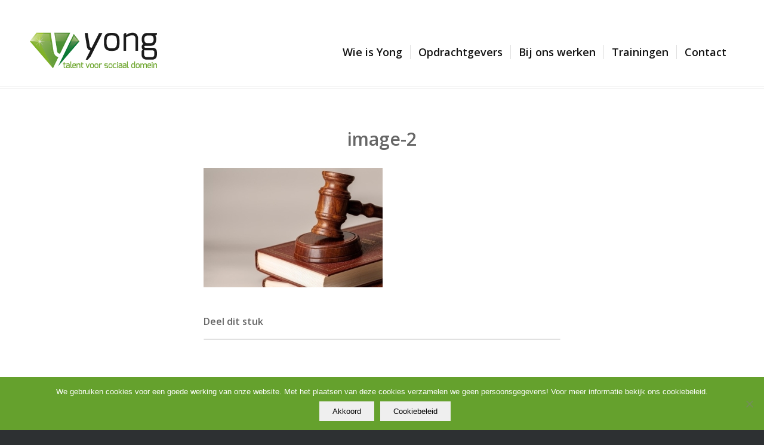

--- FILE ---
content_type: text/css; charset=UTF-8
request_url: https://www.yong.nl/wp-content/themes/yong-child/style.css?ver=6.0.5
body_size: 1315
content:
/*
Theme Name: Yong Child
Description: A <a href='http://codex.wordpress.org/Child_Themes'>Child Theme</a> for the Yong Wordpress Theme. If you plan to do a lot of file modifications we recommend to use this Theme instead of the original Theme. Updating wil be much easier then.
Version: 1.0
Author: Vindingrijck
Author URI: http://www.vindingrijck.nl
Template: enfold
*/



/*Add your own styles here:*/

/* Header */
#header_meta { border: none; background: none;}
#header_meta .phone-info { font-size: 15px; color: #666;}
#header_main { border-top: none; }
#header_main .logo { padding-top: 25px;}
.header-scrolled #header_main { padding: 5px 0;}
.header-scrolled #header_main .logo { padding-top: 0;}
.current-page-ancestor a span.avia-menu-fx { opacity: 1; visibility: visible;}
#top #header .av-main-nav > li.current-menu-item > a .avia-menu-text { color: #65a12d !important; }
ul.sub-menu li a { color: #151515 !important; }
ul.sub-menu li a:hover { color: #65a12d !important; }
ul.sub-menu li.current-menu-item a { color: #65a12d !important; }

/* Slider */
/* .avia-slideshow { height: 460px !important;} */
.slideshow_caption { width: 100% !important; }
.slideshow_align_caption { vertical-align: top; padding: 0 0 50px 10px !important; text-shadow: 2px 2px 3px #000;}
.slideshow_align_caption h2 { font-family: 'Exo', Verdana; text-transform: none !important; }
.caption_bottom .slideshow_caption .slideshow_inner_caption .slideshow_align_caption

/* Homepage */
div#diamond-btns.avia-section { margin: -150px 0 -50px; }
div#diamond-btns.avia-section .avia_image span.image-overlay { background: none !important; opacity: 1 !important; transition: none;}
div#diamond-btns.avia-section .avia_image span.image-overlay span.image-overlay-inside:before { content: none !important;}
div#diamond-btns.avia-section a.avia_image:hover img {visibility: hidden;}
div#diamond-btns.avia-section a.avia_image:hover span.image-overlay span.image-overlay-inside { animation: none;	margin-left: 5px; }
div#diamond-btns.avia-section .avia-builder-el-first a.avia_image:hover span.image-overlay span.image-overlay-inside {
	background-image: url(https://www.yong.nl/wp-content/uploads/2017/01/BTN-opdrachtgevers-hover.png);
}
div#diamond-btns.avia-section .avia-builder-el-last a.avia_image:hover span.image-overlay span.image-overlay-inside {
	background-image: url(https://www.yong.nl/wp-content/uploads/2016/12/BTN-yongtalent-hover.png);
}

.homeBtn { width: 100%; text-decoration: none !important;}
.homeBtn div { padding: 25px 10px; border: 2px solid #ccc; text-align: center; color: #ccc; font-size: 22px; text-transform: uppercase; font-weight: bold; box-shadow: 2px 4px 15px -4px #aaaaaa; }
.homeBtn div .subtag { font-size: 14px; text-transform: none; font-weight: normal; }
.homeBtn:hover div { box-shadow: none; text-decoration: none !important; }

.homeBtn div.groen { border-color: #66a22e; color: #66a22e;}
.homeBtn div.oranje { border-color: #d46112; color: #d46112;}
.homeBtn div.blauw { border-color: #2998ce; color: #2998ce;}
.homeBtn div.grijs { border-color: #666666; color: #666666;}
.homeBtn:hover div.groen { background-color: #66a22e; color: #ffffff;}
.homeBtn:hover div.oranje { background-color: #d46112; color: #ffffff;}
.homeBtn:hover div.blauw { background-color: #2998ce; color: #ffffff;}
.homeBtn:hover div.grijs { background-color: #666666; color: #ffffff;}

/* Call-to-Action */
#cta h2 { color: #fff; padding-top: 20px;}

/* Ons Team */
.team-social { border: none !important;}
.team-social a { background: #66a22e !important; color: #fff !important;}

/* Testimonials */
/* .avia-testimonial-image  {
	width: 120px;
	height: 120px;
	-webkit-clip-path: polygon(50% 0%, 100% 50%, 50% 100%, 0% 50%);
	clip-path: polygon(50% 0%, 100% 50%, 50% 100%, 0% 50%);
} */


/* Portfolio Items */

#portfolio .avia-arrow { display:none; }

#portfolio .post-entry .entry-content { font-style: normal; font-size: 13px; text-align: left;}
#portfolio .post-entry h3 { font-size: 20px; margin-bottom: 15px; text-align: left;}
#portfoliogroepen .post-entry h3  { font-size: 20px; margin-bottom: 15px;}
#portfolio .post-entry span.opdrachtgever, #portfoliogroepen .post-entry span.opdrachtgever {font-size: 16px; padding: 10px 0 10px; display: inline-block; color:#65a12d; font-style: italic;}
#portfolio .post-entry .entry-content, #portfoliogroepen .post-entry .entry-content { color: #000000; line-height: 20px; }
#portfolio .no_margin.av_one_third article, #portfoliogroepen .no_margin.av_one_third article { margin: 5px 5px; }
body.single-portfolio li#menu-item-282 a span.avia-menu-fx { opacity: 1 !important; visibility: visible !important;}
.single-portfolio .av_one_fourth h3 {color: #66a22e;}
#portfolio .post-entry .entry-content a.readmoreBTN {font-size: 13px; padding: 8px; margin-top: 15px; display: inline-block; color:#000; border: solid thin #000;}
#portfolio .post-entry .entry-content a.readmoreBTN:hover {opacity: 0.7; text-decoration: none;}

/*menu*/
.avia-menu-text {
	font-size: 18px;
	font-weight: 600;
}

/* Contact */
.contactBTN { background: none !important; border: thin solid #000 !important; color: #000 !important; }
.contactBTN:hover { opacity: 0.7; }


/* Privacy */
#privacy ul { margin-top: -15px; }
#privacy ul li{ padding: 0px; }

/* FOOTER */
#footer { padding-bottom: 0px;}
ul#menu-footermenu li a { padding:0px;}



/* RESPONSIVE */
/* Tablet - Landscape*/
@media only screen and (min-device-width: 768px) 
  and (max-device-width: 1024px)  and (orientation: landscape){	  
	header .av-main-nav > li > a {font-size:16px !important;}
	  header .av-main-nav > li > a > .avia-menu-text {padding-left: 8px !important; margin-left: -17px !important;}
	  
}

/* Tablet - Portrait*/
@media only screen and (min-device-width: 768px) 
  and (max-device-width: 1024px)  and (orientation: portrait){	  
	div#diamond-btns.avia-section { margin: -100px 0 -50px !important; }
	div#diamond-btns.avia-section { margin: -100px 0 -50px !important; }
	
	  /* buttons persoonlijke pagina */
	  
	 div#doorklik .avia-builder-el-5 { 
		  margin-left: -100px !important;
	  }
}
	

/* MOBILE - Landscape*/
@media only screen and (min-width: 320px) and (max-width: 767px )and (orientation: landscape) {
	header .social_bookmarks {display: none;}
	header .phone-info {padding-top:15px; margin-bottom: 20px;}
	div#diamond-btns.avia-section { margin: -90px 0 -50px; }
	div#diamond-btns .flex_column {width: 50% !important;}
	#scroll-top-link {display: block !important;}
	
	.avia-builder-el-29 {
		margin-left: 0px;
		margin-right: 0px;
		text-align: center;
	}
	
	#cta .avia_textblock {
				margin-left: 0px;
		margin-right: 0px;
		text-align: center;
	}
}


/* MOBILE - Portrait*/
@media only screen and (min-width: 320px) and (max-width: 767px) and (orientation: portrait) {
	header .social_bookmarks {display: none;}
	header .phone-info {padding-top:15px; margin-bottom: 20px;}
	div#diamond-btns.avia-section { margin: -55px 0 -50px; }
	div#diamond-btns .flex_column {width: 50% !important;}
	#scroll-top-link {display: block !important;}
	
	.avia-testimonial-image {
	-webkit-clip-path: none !important;
	clip-path: none !important;
	}	
	
	.avia-builder-el-29 {
		margin-left: 0px;
		margin-right: 0px;
		text-align: center;
	}
	
	#cta .avia_textblock {
		margin-left: 0px;
		margin-right: 0px;
		text-align: center;
	}
	
	
}
